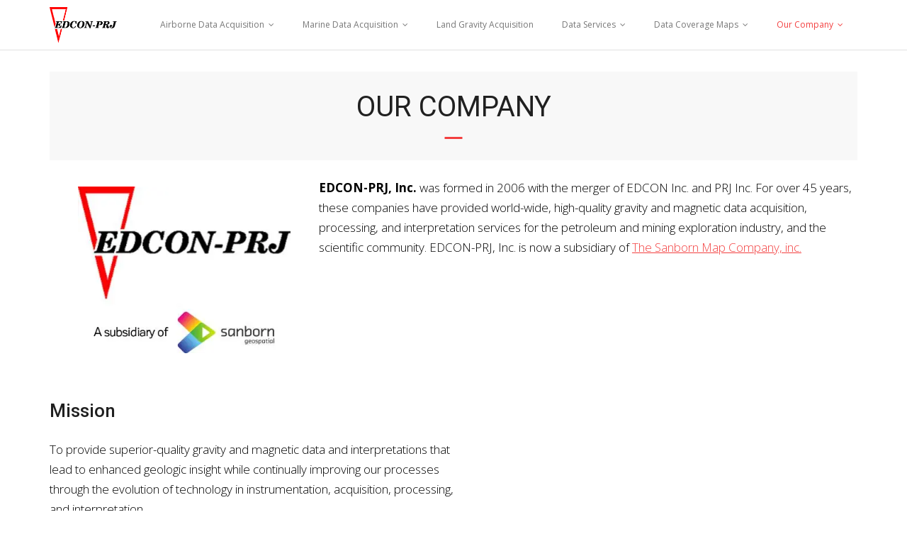

--- FILE ---
content_type: text/html; charset=UTF-8
request_url: https://edcon-prj.com/our-company/
body_size: 63879
content:
<!DOCTYPE html>

<html dir="ltr" lang="en-US" prefix="og: https://ogp.me/ns#">
<head>
<meta charset="UTF-8" />
<meta name="viewport" content="width=device-width" />
<link rel="profile" href="//gmpg.org/xfn/11" />
<link rel="pingback" href="https://edcon-prj.com/xmlrpc.php" />

<title>Our Company - EDCON-PRJ, Inc.</title>

		<!-- All in One SEO 4.6.3 - aioseo.com -->
		<meta name="description" content="EDCON-PRJ, Inc. was formed in 2006 with the merger of EDCON Inc. and PRJ Inc. For over 45 years, these companies have provided world-wide, high-quality gravity and magnetic data acquisition, processing, and interpretation services for the petroleum and mining exploration industry, and the scientific community. EDCON-PRJ, Inc. is now a subsidiary of The Sanborn Map Company, inc. Mission" />
		<meta name="robots" content="max-image-preview:large" />
		<link rel="canonical" href="https://edcon-prj.com/our-company/" />
		<meta name="generator" content="All in One SEO (AIOSEO) 4.6.3" />
		<meta property="og:locale" content="en_US" />
		<meta property="og:site_name" content="EDCON-PRJ, Inc. - Since 1970, The World Leader in Gravity and Magnetic Services" />
		<meta property="og:type" content="article" />
		<meta property="og:title" content="Our Company - EDCON-PRJ, Inc." />
		<meta property="og:description" content="EDCON-PRJ, Inc. was formed in 2006 with the merger of EDCON Inc. and PRJ Inc. For over 45 years, these companies have provided world-wide, high-quality gravity and magnetic data acquisition, processing, and interpretation services for the petroleum and mining exploration industry, and the scientific community. EDCON-PRJ, Inc. is now a subsidiary of The Sanborn Map Company, inc. Mission" />
		<meta property="og:url" content="https://edcon-prj.com/our-company/" />
		<meta property="og:image" content="https://i0.wp.com/edcon-prj.com/wp-content/uploads/2020/10/logo.png?fit=377%2C199&#038;ssl=1" />
		<meta property="og:image:secure_url" content="https://i0.wp.com/edcon-prj.com/wp-content/uploads/2020/10/logo.png?fit=377%2C199&#038;ssl=1" />
		<meta property="article:published_time" content="2014-02-19T00:25:09+00:00" />
		<meta property="article:modified_time" content="2025-11-14T20:59:51+00:00" />
		<meta name="twitter:card" content="summary_large_image" />
		<meta name="twitter:title" content="Our Company - EDCON-PRJ, Inc." />
		<meta name="twitter:description" content="EDCON-PRJ, Inc. was formed in 2006 with the merger of EDCON Inc. and PRJ Inc. For over 45 years, these companies have provided world-wide, high-quality gravity and magnetic data acquisition, processing, and interpretation services for the petroleum and mining exploration industry, and the scientific community. EDCON-PRJ, Inc. is now a subsidiary of The Sanborn Map Company, inc. Mission" />
		<meta name="twitter:image" content="https://i0.wp.com/edcon-prj.com/wp-content/uploads/2020/10/logo.png?fit=377%2C199&amp;ssl=1" />
		<script type="application/ld+json" class="aioseo-schema">
			{"@context":"https:\/\/schema.org","@graph":[{"@type":"BreadcrumbList","@id":"https:\/\/edcon-prj.com\/our-company\/#breadcrumblist","itemListElement":[{"@type":"ListItem","@id":"https:\/\/edcon-prj.com\/#listItem","position":1,"name":"Home","item":"https:\/\/edcon-prj.com\/","nextItem":"https:\/\/edcon-prj.com\/our-company\/#listItem"},{"@type":"ListItem","@id":"https:\/\/edcon-prj.com\/our-company\/#listItem","position":2,"name":"Our Company","previousItem":"https:\/\/edcon-prj.com\/#listItem"}]},{"@type":"Organization","@id":"https:\/\/edcon-prj.com\/#organization","name":"EDCON-PRJ, inc.","url":"https:\/\/edcon-prj.com\/","logo":{"@type":"ImageObject","url":"https:\/\/i0.wp.com\/edcon-prj.com\/wp-content\/uploads\/2020\/10\/logo.png?fit=377%2C199&ssl=1","@id":"https:\/\/edcon-prj.com\/our-company\/#organizationLogo","width":377,"height":199},"image":{"@id":"https:\/\/edcon-prj.com\/our-company\/#organizationLogo"}},{"@type":"WebPage","@id":"https:\/\/edcon-prj.com\/our-company\/#webpage","url":"https:\/\/edcon-prj.com\/our-company\/","name":"Our Company - EDCON-PRJ, Inc.","description":"EDCON-PRJ, Inc. was formed in 2006 with the merger of EDCON Inc. and PRJ Inc. For over 45 years, these companies have provided world-wide, high-quality gravity and magnetic data acquisition, processing, and interpretation services for the petroleum and mining exploration industry, and the scientific community. EDCON-PRJ, Inc. is now a subsidiary of The Sanborn Map Company, inc. Mission","inLanguage":"en-US","isPartOf":{"@id":"https:\/\/edcon-prj.com\/#website"},"breadcrumb":{"@id":"https:\/\/edcon-prj.com\/our-company\/#breadcrumblist"},"datePublished":"2014-02-19T00:25:09-07:00","dateModified":"2025-11-14T13:59:51-07:00"},{"@type":"WebSite","@id":"https:\/\/edcon-prj.com\/#website","url":"https:\/\/edcon-prj.com\/","name":"EDCON-PRJ, inc.","description":"Since 1970, The World Leader in Gravity and Magnetic Services","inLanguage":"en-US","publisher":{"@id":"https:\/\/edcon-prj.com\/#organization"}}]}
		</script>
		<!-- All in One SEO -->

<link rel='dns-prefetch' href='//platform-api.sharethis.com' />
<link rel='dns-prefetch' href='//stats.wp.com' />
<link rel='dns-prefetch' href='//fonts.googleapis.com' />
<link rel='dns-prefetch' href='//i0.wp.com' />
<link rel='dns-prefetch' href='//c0.wp.com' />
<link rel="alternate" type="application/rss+xml" title="EDCON-PRJ, Inc. &raquo; Feed" href="https://edcon-prj.com/feed/" />
<link rel="alternate" type="application/rss+xml" title="EDCON-PRJ, Inc. &raquo; Comments Feed" href="https://edcon-prj.com/comments/feed/" />
<link rel="alternate" title="oEmbed (JSON)" type="application/json+oembed" href="https://edcon-prj.com/wp-json/oembed/1.0/embed?url=https%3A%2F%2Fedcon-prj.com%2Four-company%2F" />
<link rel="alternate" title="oEmbed (XML)" type="text/xml+oembed" href="https://edcon-prj.com/wp-json/oembed/1.0/embed?url=https%3A%2F%2Fedcon-prj.com%2Four-company%2F&#038;format=xml" />
<style id='wp-img-auto-sizes-contain-inline-css' type='text/css'>
img:is([sizes=auto i],[sizes^="auto," i]){contain-intrinsic-size:3000px 1500px}
/*# sourceURL=wp-img-auto-sizes-contain-inline-css */
</style>
<style id='wp-emoji-styles-inline-css' type='text/css'>

	img.wp-smiley, img.emoji {
		display: inline !important;
		border: none !important;
		box-shadow: none !important;
		height: 1em !important;
		width: 1em !important;
		margin: 0 0.07em !important;
		vertical-align: -0.1em !important;
		background: none !important;
		padding: 0 !important;
	}
/*# sourceURL=wp-emoji-styles-inline-css */
</style>
<style id='wp-block-library-inline-css' type='text/css'>
:root{--wp-block-synced-color:#7a00df;--wp-block-synced-color--rgb:122,0,223;--wp-bound-block-color:var(--wp-block-synced-color);--wp-editor-canvas-background:#ddd;--wp-admin-theme-color:#007cba;--wp-admin-theme-color--rgb:0,124,186;--wp-admin-theme-color-darker-10:#006ba1;--wp-admin-theme-color-darker-10--rgb:0,107,160.5;--wp-admin-theme-color-darker-20:#005a87;--wp-admin-theme-color-darker-20--rgb:0,90,135;--wp-admin-border-width-focus:2px}@media (min-resolution:192dpi){:root{--wp-admin-border-width-focus:1.5px}}.wp-element-button{cursor:pointer}:root .has-very-light-gray-background-color{background-color:#eee}:root .has-very-dark-gray-background-color{background-color:#313131}:root .has-very-light-gray-color{color:#eee}:root .has-very-dark-gray-color{color:#313131}:root .has-vivid-green-cyan-to-vivid-cyan-blue-gradient-background{background:linear-gradient(135deg,#00d084,#0693e3)}:root .has-purple-crush-gradient-background{background:linear-gradient(135deg,#34e2e4,#4721fb 50%,#ab1dfe)}:root .has-hazy-dawn-gradient-background{background:linear-gradient(135deg,#faaca8,#dad0ec)}:root .has-subdued-olive-gradient-background{background:linear-gradient(135deg,#fafae1,#67a671)}:root .has-atomic-cream-gradient-background{background:linear-gradient(135deg,#fdd79a,#004a59)}:root .has-nightshade-gradient-background{background:linear-gradient(135deg,#330968,#31cdcf)}:root .has-midnight-gradient-background{background:linear-gradient(135deg,#020381,#2874fc)}:root{--wp--preset--font-size--normal:16px;--wp--preset--font-size--huge:42px}.has-regular-font-size{font-size:1em}.has-larger-font-size{font-size:2.625em}.has-normal-font-size{font-size:var(--wp--preset--font-size--normal)}.has-huge-font-size{font-size:var(--wp--preset--font-size--huge)}.has-text-align-center{text-align:center}.has-text-align-left{text-align:left}.has-text-align-right{text-align:right}.has-fit-text{white-space:nowrap!important}#end-resizable-editor-section{display:none}.aligncenter{clear:both}.items-justified-left{justify-content:flex-start}.items-justified-center{justify-content:center}.items-justified-right{justify-content:flex-end}.items-justified-space-between{justify-content:space-between}.screen-reader-text{border:0;clip-path:inset(50%);height:1px;margin:-1px;overflow:hidden;padding:0;position:absolute;width:1px;word-wrap:normal!important}.screen-reader-text:focus{background-color:#ddd;clip-path:none;color:#444;display:block;font-size:1em;height:auto;left:5px;line-height:normal;padding:15px 23px 14px;text-decoration:none;top:5px;width:auto;z-index:100000}html :where(.has-border-color){border-style:solid}html :where([style*=border-top-color]){border-top-style:solid}html :where([style*=border-right-color]){border-right-style:solid}html :where([style*=border-bottom-color]){border-bottom-style:solid}html :where([style*=border-left-color]){border-left-style:solid}html :where([style*=border-width]){border-style:solid}html :where([style*=border-top-width]){border-top-style:solid}html :where([style*=border-right-width]){border-right-style:solid}html :where([style*=border-bottom-width]){border-bottom-style:solid}html :where([style*=border-left-width]){border-left-style:solid}html :where(img[class*=wp-image-]){height:auto;max-width:100%}:where(figure){margin:0 0 1em}html :where(.is-position-sticky){--wp-admin--admin-bar--position-offset:var(--wp-admin--admin-bar--height,0px)}@media screen and (max-width:600px){html :where(.is-position-sticky){--wp-admin--admin-bar--position-offset:0px}}
.has-text-align-justify{text-align:justify;}

/*# sourceURL=wp-block-library-inline-css */
</style><style id='wp-block-heading-inline-css' type='text/css'>
h1:where(.wp-block-heading).has-background,h2:where(.wp-block-heading).has-background,h3:where(.wp-block-heading).has-background,h4:where(.wp-block-heading).has-background,h5:where(.wp-block-heading).has-background,h6:where(.wp-block-heading).has-background{padding:1.25em 2.375em}h1.has-text-align-left[style*=writing-mode]:where([style*=vertical-lr]),h1.has-text-align-right[style*=writing-mode]:where([style*=vertical-rl]),h2.has-text-align-left[style*=writing-mode]:where([style*=vertical-lr]),h2.has-text-align-right[style*=writing-mode]:where([style*=vertical-rl]),h3.has-text-align-left[style*=writing-mode]:where([style*=vertical-lr]),h3.has-text-align-right[style*=writing-mode]:where([style*=vertical-rl]),h4.has-text-align-left[style*=writing-mode]:where([style*=vertical-lr]),h4.has-text-align-right[style*=writing-mode]:where([style*=vertical-rl]),h5.has-text-align-left[style*=writing-mode]:where([style*=vertical-lr]),h5.has-text-align-right[style*=writing-mode]:where([style*=vertical-rl]),h6.has-text-align-left[style*=writing-mode]:where([style*=vertical-lr]),h6.has-text-align-right[style*=writing-mode]:where([style*=vertical-rl]){rotate:180deg}
/*# sourceURL=https://c0.wp.com/c/6.9/wp-includes/blocks/heading/style.min.css */
</style>
<style id='wp-block-image-inline-css' type='text/css'>
.wp-block-image>a,.wp-block-image>figure>a{display:inline-block}.wp-block-image img{box-sizing:border-box;height:auto;max-width:100%;vertical-align:bottom}@media not (prefers-reduced-motion){.wp-block-image img.hide{visibility:hidden}.wp-block-image img.show{animation:show-content-image .4s}}.wp-block-image[style*=border-radius] img,.wp-block-image[style*=border-radius]>a{border-radius:inherit}.wp-block-image.has-custom-border img{box-sizing:border-box}.wp-block-image.aligncenter{text-align:center}.wp-block-image.alignfull>a,.wp-block-image.alignwide>a{width:100%}.wp-block-image.alignfull img,.wp-block-image.alignwide img{height:auto;width:100%}.wp-block-image .aligncenter,.wp-block-image .alignleft,.wp-block-image .alignright,.wp-block-image.aligncenter,.wp-block-image.alignleft,.wp-block-image.alignright{display:table}.wp-block-image .aligncenter>figcaption,.wp-block-image .alignleft>figcaption,.wp-block-image .alignright>figcaption,.wp-block-image.aligncenter>figcaption,.wp-block-image.alignleft>figcaption,.wp-block-image.alignright>figcaption{caption-side:bottom;display:table-caption}.wp-block-image .alignleft{float:left;margin:.5em 1em .5em 0}.wp-block-image .alignright{float:right;margin:.5em 0 .5em 1em}.wp-block-image .aligncenter{margin-left:auto;margin-right:auto}.wp-block-image :where(figcaption){margin-bottom:1em;margin-top:.5em}.wp-block-image.is-style-circle-mask img{border-radius:9999px}@supports ((-webkit-mask-image:none) or (mask-image:none)) or (-webkit-mask-image:none){.wp-block-image.is-style-circle-mask img{border-radius:0;-webkit-mask-image:url('data:image/svg+xml;utf8,<svg viewBox="0 0 100 100" xmlns="http://www.w3.org/2000/svg"><circle cx="50" cy="50" r="50"/></svg>');mask-image:url('data:image/svg+xml;utf8,<svg viewBox="0 0 100 100" xmlns="http://www.w3.org/2000/svg"><circle cx="50" cy="50" r="50"/></svg>');mask-mode:alpha;-webkit-mask-position:center;mask-position:center;-webkit-mask-repeat:no-repeat;mask-repeat:no-repeat;-webkit-mask-size:contain;mask-size:contain}}:root :where(.wp-block-image.is-style-rounded img,.wp-block-image .is-style-rounded img){border-radius:9999px}.wp-block-image figure{margin:0}.wp-lightbox-container{display:flex;flex-direction:column;position:relative}.wp-lightbox-container img{cursor:zoom-in}.wp-lightbox-container img:hover+button{opacity:1}.wp-lightbox-container button{align-items:center;backdrop-filter:blur(16px) saturate(180%);background-color:#5a5a5a40;border:none;border-radius:4px;cursor:zoom-in;display:flex;height:20px;justify-content:center;opacity:0;padding:0;position:absolute;right:16px;text-align:center;top:16px;width:20px;z-index:100}@media not (prefers-reduced-motion){.wp-lightbox-container button{transition:opacity .2s ease}}.wp-lightbox-container button:focus-visible{outline:3px auto #5a5a5a40;outline:3px auto -webkit-focus-ring-color;outline-offset:3px}.wp-lightbox-container button:hover{cursor:pointer;opacity:1}.wp-lightbox-container button:focus{opacity:1}.wp-lightbox-container button:focus,.wp-lightbox-container button:hover,.wp-lightbox-container button:not(:hover):not(:active):not(.has-background){background-color:#5a5a5a40;border:none}.wp-lightbox-overlay{box-sizing:border-box;cursor:zoom-out;height:100vh;left:0;overflow:hidden;position:fixed;top:0;visibility:hidden;width:100%;z-index:100000}.wp-lightbox-overlay .close-button{align-items:center;cursor:pointer;display:flex;justify-content:center;min-height:40px;min-width:40px;padding:0;position:absolute;right:calc(env(safe-area-inset-right) + 16px);top:calc(env(safe-area-inset-top) + 16px);z-index:5000000}.wp-lightbox-overlay .close-button:focus,.wp-lightbox-overlay .close-button:hover,.wp-lightbox-overlay .close-button:not(:hover):not(:active):not(.has-background){background:none;border:none}.wp-lightbox-overlay .lightbox-image-container{height:var(--wp--lightbox-container-height);left:50%;overflow:hidden;position:absolute;top:50%;transform:translate(-50%,-50%);transform-origin:top left;width:var(--wp--lightbox-container-width);z-index:9999999999}.wp-lightbox-overlay .wp-block-image{align-items:center;box-sizing:border-box;display:flex;height:100%;justify-content:center;margin:0;position:relative;transform-origin:0 0;width:100%;z-index:3000000}.wp-lightbox-overlay .wp-block-image img{height:var(--wp--lightbox-image-height);min-height:var(--wp--lightbox-image-height);min-width:var(--wp--lightbox-image-width);width:var(--wp--lightbox-image-width)}.wp-lightbox-overlay .wp-block-image figcaption{display:none}.wp-lightbox-overlay button{background:none;border:none}.wp-lightbox-overlay .scrim{background-color:#fff;height:100%;opacity:.9;position:absolute;width:100%;z-index:2000000}.wp-lightbox-overlay.active{visibility:visible}@media not (prefers-reduced-motion){.wp-lightbox-overlay.active{animation:turn-on-visibility .25s both}.wp-lightbox-overlay.active img{animation:turn-on-visibility .35s both}.wp-lightbox-overlay.show-closing-animation:not(.active){animation:turn-off-visibility .35s both}.wp-lightbox-overlay.show-closing-animation:not(.active) img{animation:turn-off-visibility .25s both}.wp-lightbox-overlay.zoom.active{animation:none;opacity:1;visibility:visible}.wp-lightbox-overlay.zoom.active .lightbox-image-container{animation:lightbox-zoom-in .4s}.wp-lightbox-overlay.zoom.active .lightbox-image-container img{animation:none}.wp-lightbox-overlay.zoom.active .scrim{animation:turn-on-visibility .4s forwards}.wp-lightbox-overlay.zoom.show-closing-animation:not(.active){animation:none}.wp-lightbox-overlay.zoom.show-closing-animation:not(.active) .lightbox-image-container{animation:lightbox-zoom-out .4s}.wp-lightbox-overlay.zoom.show-closing-animation:not(.active) .lightbox-image-container img{animation:none}.wp-lightbox-overlay.zoom.show-closing-animation:not(.active) .scrim{animation:turn-off-visibility .4s forwards}}@keyframes show-content-image{0%{visibility:hidden}99%{visibility:hidden}to{visibility:visible}}@keyframes turn-on-visibility{0%{opacity:0}to{opacity:1}}@keyframes turn-off-visibility{0%{opacity:1;visibility:visible}99%{opacity:0;visibility:visible}to{opacity:0;visibility:hidden}}@keyframes lightbox-zoom-in{0%{transform:translate(calc((-100vw + var(--wp--lightbox-scrollbar-width))/2 + var(--wp--lightbox-initial-left-position)),calc(-50vh + var(--wp--lightbox-initial-top-position))) scale(var(--wp--lightbox-scale))}to{transform:translate(-50%,-50%) scale(1)}}@keyframes lightbox-zoom-out{0%{transform:translate(-50%,-50%) scale(1);visibility:visible}99%{visibility:visible}to{transform:translate(calc((-100vw + var(--wp--lightbox-scrollbar-width))/2 + var(--wp--lightbox-initial-left-position)),calc(-50vh + var(--wp--lightbox-initial-top-position))) scale(var(--wp--lightbox-scale));visibility:hidden}}
/*# sourceURL=https://c0.wp.com/c/6.9/wp-includes/blocks/image/style.min.css */
</style>
<style id='wp-block-columns-inline-css' type='text/css'>
.wp-block-columns{box-sizing:border-box;display:flex;flex-wrap:wrap!important}@media (min-width:782px){.wp-block-columns{flex-wrap:nowrap!important}}.wp-block-columns{align-items:normal!important}.wp-block-columns.are-vertically-aligned-top{align-items:flex-start}.wp-block-columns.are-vertically-aligned-center{align-items:center}.wp-block-columns.are-vertically-aligned-bottom{align-items:flex-end}@media (max-width:781px){.wp-block-columns:not(.is-not-stacked-on-mobile)>.wp-block-column{flex-basis:100%!important}}@media (min-width:782px){.wp-block-columns:not(.is-not-stacked-on-mobile)>.wp-block-column{flex-basis:0;flex-grow:1}.wp-block-columns:not(.is-not-stacked-on-mobile)>.wp-block-column[style*=flex-basis]{flex-grow:0}}.wp-block-columns.is-not-stacked-on-mobile{flex-wrap:nowrap!important}.wp-block-columns.is-not-stacked-on-mobile>.wp-block-column{flex-basis:0;flex-grow:1}.wp-block-columns.is-not-stacked-on-mobile>.wp-block-column[style*=flex-basis]{flex-grow:0}:where(.wp-block-columns){margin-bottom:1.75em}:where(.wp-block-columns.has-background){padding:1.25em 2.375em}.wp-block-column{flex-grow:1;min-width:0;overflow-wrap:break-word;word-break:break-word}.wp-block-column.is-vertically-aligned-top{align-self:flex-start}.wp-block-column.is-vertically-aligned-center{align-self:center}.wp-block-column.is-vertically-aligned-bottom{align-self:flex-end}.wp-block-column.is-vertically-aligned-stretch{align-self:stretch}.wp-block-column.is-vertically-aligned-bottom,.wp-block-column.is-vertically-aligned-center,.wp-block-column.is-vertically-aligned-top{width:100%}
/*# sourceURL=https://c0.wp.com/c/6.9/wp-includes/blocks/columns/style.min.css */
</style>
<style id='wp-block-paragraph-inline-css' type='text/css'>
.is-small-text{font-size:.875em}.is-regular-text{font-size:1em}.is-large-text{font-size:2.25em}.is-larger-text{font-size:3em}.has-drop-cap:not(:focus):first-letter{float:left;font-size:8.4em;font-style:normal;font-weight:100;line-height:.68;margin:.05em .1em 0 0;text-transform:uppercase}body.rtl .has-drop-cap:not(:focus):first-letter{float:none;margin-left:.1em}p.has-drop-cap.has-background{overflow:hidden}:root :where(p.has-background){padding:1.25em 2.375em}:where(p.has-text-color:not(.has-link-color)) a{color:inherit}p.has-text-align-left[style*="writing-mode:vertical-lr"],p.has-text-align-right[style*="writing-mode:vertical-rl"]{rotate:180deg}
/*# sourceURL=https://c0.wp.com/c/6.9/wp-includes/blocks/paragraph/style.min.css */
</style>
<style id='wp-block-spacer-inline-css' type='text/css'>
.wp-block-spacer{clear:both}
/*# sourceURL=https://c0.wp.com/c/6.9/wp-includes/blocks/spacer/style.min.css */
</style>
<style id='global-styles-inline-css' type='text/css'>
:root{--wp--preset--aspect-ratio--square: 1;--wp--preset--aspect-ratio--4-3: 4/3;--wp--preset--aspect-ratio--3-4: 3/4;--wp--preset--aspect-ratio--3-2: 3/2;--wp--preset--aspect-ratio--2-3: 2/3;--wp--preset--aspect-ratio--16-9: 16/9;--wp--preset--aspect-ratio--9-16: 9/16;--wp--preset--color--black: #000000;--wp--preset--color--cyan-bluish-gray: #abb8c3;--wp--preset--color--white: #ffffff;--wp--preset--color--pale-pink: #f78da7;--wp--preset--color--vivid-red: #cf2e2e;--wp--preset--color--luminous-vivid-orange: #ff6900;--wp--preset--color--luminous-vivid-amber: #fcb900;--wp--preset--color--light-green-cyan: #7bdcb5;--wp--preset--color--vivid-green-cyan: #00d084;--wp--preset--color--pale-cyan-blue: #8ed1fc;--wp--preset--color--vivid-cyan-blue: #0693e3;--wp--preset--color--vivid-purple: #9b51e0;--wp--preset--gradient--vivid-cyan-blue-to-vivid-purple: linear-gradient(135deg,rgb(6,147,227) 0%,rgb(155,81,224) 100%);--wp--preset--gradient--light-green-cyan-to-vivid-green-cyan: linear-gradient(135deg,rgb(122,220,180) 0%,rgb(0,208,130) 100%);--wp--preset--gradient--luminous-vivid-amber-to-luminous-vivid-orange: linear-gradient(135deg,rgb(252,185,0) 0%,rgb(255,105,0) 100%);--wp--preset--gradient--luminous-vivid-orange-to-vivid-red: linear-gradient(135deg,rgb(255,105,0) 0%,rgb(207,46,46) 100%);--wp--preset--gradient--very-light-gray-to-cyan-bluish-gray: linear-gradient(135deg,rgb(238,238,238) 0%,rgb(169,184,195) 100%);--wp--preset--gradient--cool-to-warm-spectrum: linear-gradient(135deg,rgb(74,234,220) 0%,rgb(151,120,209) 20%,rgb(207,42,186) 40%,rgb(238,44,130) 60%,rgb(251,105,98) 80%,rgb(254,248,76) 100%);--wp--preset--gradient--blush-light-purple: linear-gradient(135deg,rgb(255,206,236) 0%,rgb(152,150,240) 100%);--wp--preset--gradient--blush-bordeaux: linear-gradient(135deg,rgb(254,205,165) 0%,rgb(254,45,45) 50%,rgb(107,0,62) 100%);--wp--preset--gradient--luminous-dusk: linear-gradient(135deg,rgb(255,203,112) 0%,rgb(199,81,192) 50%,rgb(65,88,208) 100%);--wp--preset--gradient--pale-ocean: linear-gradient(135deg,rgb(255,245,203) 0%,rgb(182,227,212) 50%,rgb(51,167,181) 100%);--wp--preset--gradient--electric-grass: linear-gradient(135deg,rgb(202,248,128) 0%,rgb(113,206,126) 100%);--wp--preset--gradient--midnight: linear-gradient(135deg,rgb(2,3,129) 0%,rgb(40,116,252) 100%);--wp--preset--font-size--small: 13px;--wp--preset--font-size--medium: 20px;--wp--preset--font-size--large: 36px;--wp--preset--font-size--x-large: 42px;--wp--preset--spacing--20: 0.44rem;--wp--preset--spacing--30: 0.67rem;--wp--preset--spacing--40: 1rem;--wp--preset--spacing--50: 1.5rem;--wp--preset--spacing--60: 2.25rem;--wp--preset--spacing--70: 3.38rem;--wp--preset--spacing--80: 5.06rem;--wp--preset--shadow--natural: 6px 6px 9px rgba(0, 0, 0, 0.2);--wp--preset--shadow--deep: 12px 12px 50px rgba(0, 0, 0, 0.4);--wp--preset--shadow--sharp: 6px 6px 0px rgba(0, 0, 0, 0.2);--wp--preset--shadow--outlined: 6px 6px 0px -3px rgb(255, 255, 255), 6px 6px rgb(0, 0, 0);--wp--preset--shadow--crisp: 6px 6px 0px rgb(0, 0, 0);}:where(.is-layout-flex){gap: 0.5em;}:where(.is-layout-grid){gap: 0.5em;}body .is-layout-flex{display: flex;}.is-layout-flex{flex-wrap: wrap;align-items: center;}.is-layout-flex > :is(*, div){margin: 0;}body .is-layout-grid{display: grid;}.is-layout-grid > :is(*, div){margin: 0;}:where(.wp-block-columns.is-layout-flex){gap: 2em;}:where(.wp-block-columns.is-layout-grid){gap: 2em;}:where(.wp-block-post-template.is-layout-flex){gap: 1.25em;}:where(.wp-block-post-template.is-layout-grid){gap: 1.25em;}.has-black-color{color: var(--wp--preset--color--black) !important;}.has-cyan-bluish-gray-color{color: var(--wp--preset--color--cyan-bluish-gray) !important;}.has-white-color{color: var(--wp--preset--color--white) !important;}.has-pale-pink-color{color: var(--wp--preset--color--pale-pink) !important;}.has-vivid-red-color{color: var(--wp--preset--color--vivid-red) !important;}.has-luminous-vivid-orange-color{color: var(--wp--preset--color--luminous-vivid-orange) !important;}.has-luminous-vivid-amber-color{color: var(--wp--preset--color--luminous-vivid-amber) !important;}.has-light-green-cyan-color{color: var(--wp--preset--color--light-green-cyan) !important;}.has-vivid-green-cyan-color{color: var(--wp--preset--color--vivid-green-cyan) !important;}.has-pale-cyan-blue-color{color: var(--wp--preset--color--pale-cyan-blue) !important;}.has-vivid-cyan-blue-color{color: var(--wp--preset--color--vivid-cyan-blue) !important;}.has-vivid-purple-color{color: var(--wp--preset--color--vivid-purple) !important;}.has-black-background-color{background-color: var(--wp--preset--color--black) !important;}.has-cyan-bluish-gray-background-color{background-color: var(--wp--preset--color--cyan-bluish-gray) !important;}.has-white-background-color{background-color: var(--wp--preset--color--white) !important;}.has-pale-pink-background-color{background-color: var(--wp--preset--color--pale-pink) !important;}.has-vivid-red-background-color{background-color: var(--wp--preset--color--vivid-red) !important;}.has-luminous-vivid-orange-background-color{background-color: var(--wp--preset--color--luminous-vivid-orange) !important;}.has-luminous-vivid-amber-background-color{background-color: var(--wp--preset--color--luminous-vivid-amber) !important;}.has-light-green-cyan-background-color{background-color: var(--wp--preset--color--light-green-cyan) !important;}.has-vivid-green-cyan-background-color{background-color: var(--wp--preset--color--vivid-green-cyan) !important;}.has-pale-cyan-blue-background-color{background-color: var(--wp--preset--color--pale-cyan-blue) !important;}.has-vivid-cyan-blue-background-color{background-color: var(--wp--preset--color--vivid-cyan-blue) !important;}.has-vivid-purple-background-color{background-color: var(--wp--preset--color--vivid-purple) !important;}.has-black-border-color{border-color: var(--wp--preset--color--black) !important;}.has-cyan-bluish-gray-border-color{border-color: var(--wp--preset--color--cyan-bluish-gray) !important;}.has-white-border-color{border-color: var(--wp--preset--color--white) !important;}.has-pale-pink-border-color{border-color: var(--wp--preset--color--pale-pink) !important;}.has-vivid-red-border-color{border-color: var(--wp--preset--color--vivid-red) !important;}.has-luminous-vivid-orange-border-color{border-color: var(--wp--preset--color--luminous-vivid-orange) !important;}.has-luminous-vivid-amber-border-color{border-color: var(--wp--preset--color--luminous-vivid-amber) !important;}.has-light-green-cyan-border-color{border-color: var(--wp--preset--color--light-green-cyan) !important;}.has-vivid-green-cyan-border-color{border-color: var(--wp--preset--color--vivid-green-cyan) !important;}.has-pale-cyan-blue-border-color{border-color: var(--wp--preset--color--pale-cyan-blue) !important;}.has-vivid-cyan-blue-border-color{border-color: var(--wp--preset--color--vivid-cyan-blue) !important;}.has-vivid-purple-border-color{border-color: var(--wp--preset--color--vivid-purple) !important;}.has-vivid-cyan-blue-to-vivid-purple-gradient-background{background: var(--wp--preset--gradient--vivid-cyan-blue-to-vivid-purple) !important;}.has-light-green-cyan-to-vivid-green-cyan-gradient-background{background: var(--wp--preset--gradient--light-green-cyan-to-vivid-green-cyan) !important;}.has-luminous-vivid-amber-to-luminous-vivid-orange-gradient-background{background: var(--wp--preset--gradient--luminous-vivid-amber-to-luminous-vivid-orange) !important;}.has-luminous-vivid-orange-to-vivid-red-gradient-background{background: var(--wp--preset--gradient--luminous-vivid-orange-to-vivid-red) !important;}.has-very-light-gray-to-cyan-bluish-gray-gradient-background{background: var(--wp--preset--gradient--very-light-gray-to-cyan-bluish-gray) !important;}.has-cool-to-warm-spectrum-gradient-background{background: var(--wp--preset--gradient--cool-to-warm-spectrum) !important;}.has-blush-light-purple-gradient-background{background: var(--wp--preset--gradient--blush-light-purple) !important;}.has-blush-bordeaux-gradient-background{background: var(--wp--preset--gradient--blush-bordeaux) !important;}.has-luminous-dusk-gradient-background{background: var(--wp--preset--gradient--luminous-dusk) !important;}.has-pale-ocean-gradient-background{background: var(--wp--preset--gradient--pale-ocean) !important;}.has-electric-grass-gradient-background{background: var(--wp--preset--gradient--electric-grass) !important;}.has-midnight-gradient-background{background: var(--wp--preset--gradient--midnight) !important;}.has-small-font-size{font-size: var(--wp--preset--font-size--small) !important;}.has-medium-font-size{font-size: var(--wp--preset--font-size--medium) !important;}.has-large-font-size{font-size: var(--wp--preset--font-size--large) !important;}.has-x-large-font-size{font-size: var(--wp--preset--font-size--x-large) !important;}
:where(.wp-block-columns.is-layout-flex){gap: 2em;}:where(.wp-block-columns.is-layout-grid){gap: 2em;}
/*# sourceURL=global-styles-inline-css */
</style>
<style id='core-block-supports-inline-css' type='text/css'>
.wp-container-core-columns-is-layout-9d6595d7{flex-wrap:nowrap;}
/*# sourceURL=core-block-supports-inline-css */
</style>

<style id='classic-theme-styles-inline-css' type='text/css'>
/*! This file is auto-generated */
.wp-block-button__link{color:#fff;background-color:#32373c;border-radius:9999px;box-shadow:none;text-decoration:none;padding:calc(.667em + 2px) calc(1.333em + 2px);font-size:1.125em}.wp-block-file__button{background:#32373c;color:#fff;text-decoration:none}
/*# sourceURL=/wp-includes/css/classic-themes.min.css */
</style>
<link rel='stylesheet' id='thinkup-bootstrap-css' href='https://edcon-prj.com/wp-content/themes/minamaze/lib/extentions/bootstrap/css/bootstrap.min.css?ver=2.3.2' type='text/css' media='all' />
<link rel='stylesheet' id='thinkup-shortcodes-css' href='https://edcon-prj.com/wp-content/themes/minamaze/styles/style-shortcodes.css?ver=1.9.1' type='text/css' media='all' />
<link rel='stylesheet' id='thinkup-style-css' href='https://edcon-prj.com/wp-content/themes/minamaze/style.css?ver=84560a239999b681363aff83661aecfd' type='text/css' media='all' />
<link rel='stylesheet' id='minamaze-thinkup-style-magazine-css' href='https://edcon-prj.com/wp-content/themes/minamaze-magazine/style.css?ver=1.0.9' type='text/css' media='all' />
<link rel='stylesheet' id='thinkup-google-fonts-css' href='//fonts.googleapis.com/css?family=Open+Sans%3A300%2C400%2C600%2C700&#038;subset=latin%2Clatin-ext' type='text/css' media='all' />
<link rel='stylesheet' id='prettyPhoto-css' href='https://edcon-prj.com/wp-content/themes/minamaze/lib/extentions/prettyPhoto/css/prettyPhoto.css?ver=3.1.6' type='text/css' media='all' />
<link rel='stylesheet' id='dashicons-css' href='https://c0.wp.com/c/6.9/wp-includes/css/dashicons.min.css' type='text/css' media='all' />
<link rel='stylesheet' id='font-awesome-css' href='https://edcon-prj.com/wp-content/themes/minamaze/lib/extentions/font-awesome/css/font-awesome.min.css?ver=4.7.0' type='text/css' media='all' />
<link rel='stylesheet' id='thinkup-responsive-css' href='https://edcon-prj.com/wp-content/themes/minamaze/styles/style-responsive.css?ver=1.9.1' type='text/css' media='all' />
<script type="text/javascript" id="wpgmza_data-js-extra">
/* <![CDATA[ */
var wpgmza_google_api_status = {"message":"Enqueued","code":"ENQUEUED"};
//# sourceURL=wpgmza_data-js-extra
/* ]]> */
</script>
<script type="text/javascript" src="https://edcon-prj.com/wp-content/plugins/wp-google-maps/wpgmza_data.js?ver=84560a239999b681363aff83661aecfd" id="wpgmza_data-js"></script>
<script type="text/javascript" src="https://c0.wp.com/c/6.9/wp-includes/js/jquery/jquery.min.js" id="jquery-core-js"></script>
<script type="text/javascript" src="https://c0.wp.com/c/6.9/wp-includes/js/jquery/jquery-migrate.min.js" id="jquery-migrate-js"></script>
<script type="text/javascript" src="https://edcon-prj.com/wp-content/plugins/feedfocal/public/js/feedfocal-public.js?ver=1.3.2" id="feedfocal-js"></script>
<script type="text/javascript" src="//platform-api.sharethis.com/js/sharethis.js#source=googleanalytics-wordpress#product=ga&amp;property=5f7cd71f4f503e00132f9209" id="googleanalytics-platform-sharethis-js"></script>
<link rel="https://api.w.org/" href="https://edcon-prj.com/wp-json/" /><link rel="alternate" title="JSON" type="application/json" href="https://edcon-prj.com/wp-json/wp/v2/pages/107" /><link rel="EditURI" type="application/rsd+xml" title="RSD" href="https://edcon-prj.com/xmlrpc.php?rsd" />
	<link rel="preconnect" href="https://fonts.googleapis.com">
	<link rel="preconnect" href="https://fonts.gstatic.com">
	<link href='https://fonts.googleapis.com/css2?display=swap&family=Roboto:wght@400;500&family=Open+Sans:wght@600' rel='stylesheet'>	<style>img#wpstats{display:none}</style>
				<script>
			( function() {
				window.onpageshow = function( event ) {
					// Defined window.wpforms means that a form exists on a page.
					// If so and back/forward button has been clicked,
					// force reload a page to prevent the submit button state stuck.
					if ( typeof window.wpforms !== 'undefined' && event.persisted ) {
						window.location.reload();
					}
				};
			}() );
		</script>
		<style type="text/css">
	span.oe_textdirection { unicode-bidi: bidi-override; direction: rtl; }
	span.oe_displaynone { display: none; }
</style>
<link rel="icon" href="https://i0.wp.com/edcon-prj.com/wp-content/uploads/2023/10/favicon.jpg?fit=32%2C25&#038;ssl=1" sizes="32x32" />
<link rel="icon" href="https://i0.wp.com/edcon-prj.com/wp-content/uploads/2023/10/favicon.jpg?fit=192%2C152&#038;ssl=1" sizes="192x192" />
<link rel="apple-touch-icon" href="https://i0.wp.com/edcon-prj.com/wp-content/uploads/2023/10/favicon.jpg?fit=180%2C143&#038;ssl=1" />
<meta name="msapplication-TileImage" content="https://i0.wp.com/edcon-prj.com/wp-content/uploads/2023/10/favicon.jpg?fit=270%2C214&#038;ssl=1" />
	<style id="egf-frontend-styles" type="text/css">
		p {color: #000000;font-size: 17px;} h1 {font-family: 'Roboto', sans-serif;font-size: 40px;font-style: normal;font-weight: 400;} h2 {font-family: 'Roboto', sans-serif;font-size: 26px;font-style: normal;font-weight: 500;} h3 {font-family: 'Roboto', sans-serif;font-size: 26px;font-style: normal;font-weight: 500;} h4 {font-family: 'Open Sans', sans-serif;font-style: normal;font-weight: 600;} h5 {} h6 {} 	</style>
	<style id="wpforms-css-vars-root">
				:root {
					--wpforms-field-border-radius: 3px;
--wpforms-field-border-style: solid;
--wpforms-field-border-size: 1px;
--wpforms-field-background-color: #ffffff;
--wpforms-field-border-color: rgba( 0, 0, 0, 0.25 );
--wpforms-field-border-color-spare: rgba( 0, 0, 0, 0.25 );
--wpforms-field-text-color: rgba( 0, 0, 0, 0.7 );
--wpforms-field-menu-color: #ffffff;
--wpforms-label-color: rgba( 0, 0, 0, 0.85 );
--wpforms-label-sublabel-color: rgba( 0, 0, 0, 0.55 );
--wpforms-label-error-color: #d63637;
--wpforms-button-border-radius: 3px;
--wpforms-button-border-style: none;
--wpforms-button-border-size: 1px;
--wpforms-button-background-color: #066aab;
--wpforms-button-border-color: #066aab;
--wpforms-button-text-color: #ffffff;
--wpforms-page-break-color: #066aab;
--wpforms-background-image: none;
--wpforms-background-position: center center;
--wpforms-background-repeat: no-repeat;
--wpforms-background-size: cover;
--wpforms-background-width: 100px;
--wpforms-background-height: 100px;
--wpforms-background-color: rgba( 0, 0, 0, 0 );
--wpforms-background-url: none;
--wpforms-container-padding: 0px;
--wpforms-container-border-style: none;
--wpforms-container-border-width: 1px;
--wpforms-container-border-color: #000000;
--wpforms-container-border-radius: 3px;
--wpforms-field-size-input-height: 43px;
--wpforms-field-size-input-spacing: 15px;
--wpforms-field-size-font-size: 16px;
--wpforms-field-size-line-height: 19px;
--wpforms-field-size-padding-h: 14px;
--wpforms-field-size-checkbox-size: 16px;
--wpforms-field-size-sublabel-spacing: 5px;
--wpforms-field-size-icon-size: 1;
--wpforms-label-size-font-size: 16px;
--wpforms-label-size-line-height: 19px;
--wpforms-label-size-sublabel-font-size: 14px;
--wpforms-label-size-sublabel-line-height: 17px;
--wpforms-button-size-font-size: 17px;
--wpforms-button-size-height: 41px;
--wpforms-button-size-padding-h: 15px;
--wpforms-button-size-margin-top: 10px;
--wpforms-container-shadow-size-box-shadow: none;

				}
			</style></head>

<body data-rsssl=1 class="wp-singular page-template-default page page-id-107 wp-custom-logo wp-theme-minamaze wp-child-theme-minamaze-magazine layout-sidebar-none layout-responsive header-style1 group-blog">
<div id="body-core" class="hfeed site">

	<a class="skip-link screen-reader-text" href="#content">Skip to content</a>
	<!-- .skip-link -->

	<header id="site-header">

		
		<div id="pre-header">
		<div class="wrap-safari">
		<div id="pre-header-core" class="main-navigation">
  
			
			
			
		</div>
		</div>
		</div>
		<!-- #pre-header -->

		<div id="header">
		<div id="header-core">

			<div id="logo">
			<a href="https://edcon-prj.com/" class="custom-logo-link" rel="home"><img width="377" height="199" src="https://i0.wp.com/edcon-prj.com/wp-content/uploads/2020/10/logo.png?fit=377%2C199&amp;ssl=1" class="custom-logo" alt="EDCON-PRJ, Inc." decoding="async" fetchpriority="high" srcset="https://i0.wp.com/edcon-prj.com/wp-content/uploads/2020/10/logo.png?w=377&amp;ssl=1 377w, https://i0.wp.com/edcon-prj.com/wp-content/uploads/2020/10/logo.png?resize=300%2C158&amp;ssl=1 300w" sizes="(max-width: 377px) 100vw, 377px" /></a>			</div>

			<div id="header-links" class="main-navigation">
			<div id="header-links-inner" class="header-links">
				<ul id="menu-custom-menu" class="menu"><li id="menu-item-1578" class="menu-item menu-item-type-post_type menu-item-object-page menu-item-has-children menu-item-1578"><a href="https://edcon-prj.com/services/airborne-data-acquisition/">Airborne Data Acquisition</a>
<ul class="sub-menu">
	<li id="menu-item-1763" class="menu-item menu-item-type-post_type menu-item-object-page menu-item-1763"><a href="https://edcon-prj.com/services/airborne-data-acquisition/airborne-radiometrics-surveys/">Airborne Radiometrics Acquisition</a></li>
	<li id="menu-item-1794" class="menu-item menu-item-type-post_type menu-item-object-page menu-item-1794"><a href="https://edcon-prj.com/airborne-magnetic-acquisition/">Airborne Magnetic Acquisition</a></li>
	<li id="menu-item-1577" class="menu-item menu-item-type-post_type menu-item-object-page menu-item-1577"><a href="https://edcon-prj.com/helicopter-aeromagnetic-surveys/">Helicopter Aeromagnetic Surveys</a></li>
	<li id="menu-item-2075" class="menu-item menu-item-type-post_type menu-item-object-page menu-item-2075"><a href="https://edcon-prj.com/airborne-gravity-acquisition/">Airborne Gravity Acquisition</a></li>
	<li id="menu-item-2493" class="menu-item menu-item-type-post_type menu-item-object-page menu-item-2493"><a href="https://edcon-prj.com/uas-acquisition/">UAS/Drone Acquisition</a></li>
</ul>
</li>
<li id="menu-item-1580" class="menu-item menu-item-type-post_type menu-item-object-page menu-item-has-children menu-item-1580"><a href="https://edcon-prj.com/services/marine-gravity-and-magnetics/">Marine Data Acquisition</a>
<ul class="sub-menu">
	<li id="menu-item-1569" class="menu-item menu-item-type-post_type menu-item-object-page menu-item-1569"><a href="https://edcon-prj.com/client-vessel-survey/">Client Vessel Surveys</a></li>
	<li id="menu-item-1579" class="menu-item menu-item-type-post_type menu-item-object-page menu-item-1579"><a href="https://edcon-prj.com/marine-gravity-and-magnetics-stand-alone/">Stand-Alone Surveys</a></li>
</ul>
</li>
<li id="menu-item-1573" class="menu-item menu-item-type-post_type menu-item-object-page menu-item-1573"><a href="https://edcon-prj.com/services/land-gravity-acquisition/">Land Gravity Acquisition</a></li>
<li id="menu-item-1506" class="menu-item menu-item-type-post_type menu-item-object-page menu-item-has-children menu-item-1506"><a href="https://edcon-prj.com/services/">Data Services</a>
<ul class="sub-menu">
	<li id="menu-item-1575" class="menu-item menu-item-type-post_type menu-item-object-page menu-item-1575"><a href="https://edcon-prj.com/services/gravity-and-magnetic-data-processing/">Data Processing</a></li>
	<li id="menu-item-1576" class="menu-item menu-item-type-post_type menu-item-object-page menu-item-1576"><a href="https://edcon-prj.com/vna/">Virtual Network Adjustment</a></li>
	<li id="menu-item-1574" class="menu-item menu-item-type-post_type menu-item-object-page menu-item-1574"><a href="https://edcon-prj.com/services/integrated-interpretation/">Integrated Interpretation</a></li>
</ul>
</li>
<li id="menu-item-1505" class="menu-item menu-item-type-post_type menu-item-object-page menu-item-has-children menu-item-1505"><a href="https://edcon-prj.com/data/">Data Coverage Maps</a>
<ul class="sub-menu">
	<li id="menu-item-1572" class="menu-item menu-item-type-post_type menu-item-object-page menu-item-1572"><a href="https://edcon-prj.com/aeromagnetic-surveys/">Aeromagnetic Surveys</a></li>
	<li id="menu-item-1570" class="menu-item menu-item-type-post_type menu-item-object-page menu-item-1570"><a href="https://edcon-prj.com/land-gravity-surveys/">Land Gravity Surveys</a></li>
	<li id="menu-item-1571" class="menu-item menu-item-type-post_type menu-item-object-page menu-item-1571"><a href="https://edcon-prj.com/marine-surveys/">Marine Gravity and Magnetic Surveys</a></li>
</ul>
</li>
<li id="menu-item-1507" class="menu-item menu-item-type-post_type menu-item-object-page current-menu-item page_item page-item-107 current_page_item menu-item-has-children menu-item-1507"><a href="https://edcon-prj.com/our-company/" aria-current="page">Our Company</a>
<ul class="sub-menu">
	<li id="menu-item-1682" class="menu-item menu-item-type-post_type menu-item-object-page menu-item-1682"><a href="https://edcon-prj.com/leadership/">Leadership</a></li>
	<li id="menu-item-1508" class="menu-item menu-item-type-post_type menu-item-object-page menu-item-1508"><a href="https://edcon-prj.com/contact-info/">Contact Info</a></li>
</ul>
</li>
</ul>			</div>
			</div>
			<!-- #header-links .main-navigation -->

			<div id="header-responsive"><a class="btn-navbar collapsed" data-toggle="collapse" data-target=".nav-collapse" tabindex="0"><span class="icon-bar"></span><span class="icon-bar"></span><span class="icon-bar"></span></a><div id="header-responsive-inner" class="responsive-links nav-collapse collapse"><ul id="menu-custom-menu-1" class=""><li class="menu-item menu-item-type-post_type menu-item-object-page menu-item-has-children menu-item-1578"><a href="https://edcon-prj.com/services/airborne-data-acquisition/">Airborne Data Acquisition</a>
<ul class="sub-menu">
	<li class="menu-item menu-item-type-post_type menu-item-object-page menu-item-1763"><a href="https://edcon-prj.com/services/airborne-data-acquisition/airborne-radiometrics-surveys/">&nbsp; &nbsp; &nbsp; &nbsp; &#45; Airborne Radiometrics Acquisition</a></li>
	<li class="menu-item menu-item-type-post_type menu-item-object-page menu-item-1794"><a href="https://edcon-prj.com/airborne-magnetic-acquisition/">&nbsp; &nbsp; &nbsp; &nbsp; &#45; Airborne Magnetic Acquisition</a></li>
	<li class="menu-item menu-item-type-post_type menu-item-object-page menu-item-1577"><a href="https://edcon-prj.com/helicopter-aeromagnetic-surveys/">&nbsp; &nbsp; &nbsp; &nbsp; &#45; Helicopter Aeromagnetic Surveys</a></li>
	<li class="menu-item menu-item-type-post_type menu-item-object-page menu-item-2075"><a href="https://edcon-prj.com/airborne-gravity-acquisition/">&nbsp; &nbsp; &nbsp; &nbsp; &#45; Airborne Gravity Acquisition</a></li>
	<li class="menu-item menu-item-type-post_type menu-item-object-page menu-item-2493"><a href="https://edcon-prj.com/uas-acquisition/">&nbsp; &nbsp; &nbsp; &nbsp; &#45; UAS/Drone Acquisition</a></li>
</ul>
</li>
<li class="menu-item menu-item-type-post_type menu-item-object-page menu-item-has-children menu-item-1580"><a href="https://edcon-prj.com/services/marine-gravity-and-magnetics/">Marine Data Acquisition</a>
<ul class="sub-menu">
	<li class="menu-item menu-item-type-post_type menu-item-object-page menu-item-1569"><a href="https://edcon-prj.com/client-vessel-survey/">&nbsp; &nbsp; &nbsp; &nbsp; &#45; Client Vessel Surveys</a></li>
	<li class="menu-item menu-item-type-post_type menu-item-object-page menu-item-1579"><a href="https://edcon-prj.com/marine-gravity-and-magnetics-stand-alone/">&nbsp; &nbsp; &nbsp; &nbsp; &#45; Stand-Alone Surveys</a></li>
</ul>
</li>
<li class="menu-item menu-item-type-post_type menu-item-object-page menu-item-1573"><a href="https://edcon-prj.com/services/land-gravity-acquisition/">Land Gravity Acquisition</a></li>
<li class="menu-item menu-item-type-post_type menu-item-object-page menu-item-has-children menu-item-1506"><a href="https://edcon-prj.com/services/">Data Services</a>
<ul class="sub-menu">
	<li class="menu-item menu-item-type-post_type menu-item-object-page menu-item-1575"><a href="https://edcon-prj.com/services/gravity-and-magnetic-data-processing/">&nbsp; &nbsp; &nbsp; &nbsp; &#45; Data Processing</a></li>
	<li class="menu-item menu-item-type-post_type menu-item-object-page menu-item-1576"><a href="https://edcon-prj.com/vna/">&nbsp; &nbsp; &nbsp; &nbsp; &#45; Virtual Network Adjustment</a></li>
	<li class="menu-item menu-item-type-post_type menu-item-object-page menu-item-1574"><a href="https://edcon-prj.com/services/integrated-interpretation/">&nbsp; &nbsp; &nbsp; &nbsp; &#45; Integrated Interpretation</a></li>
</ul>
</li>
<li class="menu-item menu-item-type-post_type menu-item-object-page menu-item-has-children menu-item-1505"><a href="https://edcon-prj.com/data/">Data Coverage Maps</a>
<ul class="sub-menu">
	<li class="menu-item menu-item-type-post_type menu-item-object-page menu-item-1572"><a href="https://edcon-prj.com/aeromagnetic-surveys/">&nbsp; &nbsp; &nbsp; &nbsp; &#45; Aeromagnetic Surveys</a></li>
	<li class="menu-item menu-item-type-post_type menu-item-object-page menu-item-1570"><a href="https://edcon-prj.com/land-gravity-surveys/">&nbsp; &nbsp; &nbsp; &nbsp; &#45; Land Gravity Surveys</a></li>
	<li class="menu-item menu-item-type-post_type menu-item-object-page menu-item-1571"><a href="https://edcon-prj.com/marine-surveys/">&nbsp; &nbsp; &nbsp; &nbsp; &#45; Marine Gravity and Magnetic Surveys</a></li>
</ul>
</li>
<li class="menu-item menu-item-type-post_type menu-item-object-page current-menu-item page_item page-item-107 current_page_item menu-item-has-children menu-item-1507"><a href="https://edcon-prj.com/our-company/" aria-current="page">Our Company</a>
<ul class="sub-menu">
	<li class="menu-item menu-item-type-post_type menu-item-object-page menu-item-1682"><a href="https://edcon-prj.com/leadership/">&nbsp; &nbsp; &nbsp; &nbsp; &#45; Leadership</a></li>
	<li class="menu-item menu-item-type-post_type menu-item-object-page menu-item-1508"><a href="https://edcon-prj.com/contact-info/">&nbsp; &nbsp; &nbsp; &nbsp; &#45; Contact Info</a></li>
</ul>
</li>
</ul></div></div><!-- #header-responsive -->
		</div>
		</div>
		<!-- #header -->
			</header>
	<!-- header -->

		
	<div id="content">
	<div id="content-core">

		<div id="main">
		<div id="intro" class="option1"><div id="intro-core"><h1 class="page-title"><span>Our Company</span></h1></div></div>
		<div id="main-core">
			
				
		<article id="post-107" class="post-107 page type-page status-publish hentry">

		<div class="wp-block-columns is-layout-flex wp-container-core-columns-is-layout-9d6595d7 wp-block-columns-is-layout-flex">
<div class="wp-block-column is-layout-flow wp-block-column-is-layout-flow" style="flex-basis:33.33%">
<figure class="wp-block-image size-full"><img decoding="async" width="375" height="294" src="https://i0.wp.com/edcon-prj.com/wp-content/uploads/2025/11/EDCON_Sanborn-1.jpg?resize=375%2C294&#038;ssl=1" alt="" class="wp-image-3108" srcset="https://i0.wp.com/edcon-prj.com/wp-content/uploads/2025/11/EDCON_Sanborn-1.jpg?w=375&amp;ssl=1 375w, https://i0.wp.com/edcon-prj.com/wp-content/uploads/2025/11/EDCON_Sanborn-1.jpg?resize=300%2C235&amp;ssl=1 300w" sizes="(max-width: 375px) 100vw, 375px" data-recalc-dims="1" /></figure>
</div>



<div class="wp-block-column is-layout-flow wp-block-column-is-layout-flow" style="flex-basis:66.66%">
<p class="has-text-align-left" style="font-style:normal;font-weight:300"><strong>EDCON-PRJ, Inc.</strong> was formed in 2006 with the merger of EDCON Inc. and PRJ Inc. For over 45 years, these companies have provided world-wide, high-quality gravity and magnetic data acquisition, processing, and interpretation services for the petroleum and mining exploration industry, and the scientific community. EDCON-PRJ, Inc. is now a subsidiary of <a href="http://www.sanborn.com" target="_blank" rel="noopener" title="">The Sanborn Map Company, inc. </a></p>
</div>
</div>



<div style="height:50px" aria-hidden="true" class="wp-block-spacer"></div>



<div class="wp-block-columns is-layout-flex wp-container-core-columns-is-layout-9d6595d7 wp-block-columns-is-layout-flex">
<div class="wp-block-column is-layout-flow wp-block-column-is-layout-flow">
<h2 class="wp-block-heading">Mission</h2>



<p style="font-style:normal;font-weight:300">To provide superior-quality gravity and magnetic data and interpretations that lead to enhanced geologic insight while continually improving our processes through the evolution of technology in instrumentation, acquisition, processing, and interpretation.</p>
</div>



<div class="wp-block-column is-layout-flow wp-block-column-is-layout-flow">
<p><iframe src="https://www.youtube.com/embed/xROyBZa-muk?rel=0" width="560" height="315" frameborder="0" allowfullscreen="allowfullscreen"></iframe></p>
</div>
</div>



<h2 class="wp-block-heading">Values</h2>



<figure class="wp-block-image size-large is-resized"><a href="https://i0.wp.com/edcon-prj.com/wp-content/uploads/2014/02/Picture1-e1413324320361.jpg?ssl=1"><img decoding="async" width="1024" height="14" src="https://i0.wp.com/edcon-prj.com/wp-content/uploads/2014/02/Picture1-e1413324320361-1024x14.jpg?resize=1024%2C14&#038;ssl=1" alt="" class="wp-image-964" style="width:1463px;height:auto" srcset="https://i0.wp.com/edcon-prj.com/wp-content/uploads/2014/02/Picture1-e1413324320361.jpg?resize=1024%2C14&amp;ssl=1 1024w, https://i0.wp.com/edcon-prj.com/wp-content/uploads/2014/02/Picture1-e1413324320361.jpg?resize=300%2C4&amp;ssl=1 300w, https://i0.wp.com/edcon-prj.com/wp-content/uploads/2014/02/Picture1-e1413324320361.jpg?w=1378&amp;ssl=1 1378w" sizes="(max-width: 1024px) 100vw, 1024px" data-recalc-dims="1" /></a></figure>



<h3 class="wp-block-heading">Resolution</h3>



<p style="font-style:normal;font-weight:300">The first step to a successful geophysical program is to place state of the art instrumentation in the hands of experienced and dedicated technicians. Better measurements with less noise and advanced processing results in higher information content and greater value for geologic decisions.</p>



<p style="font-style:normal;font-weight:300"><strong>State of the Art Equipment:</strong>&nbsp;We feature LaCoste and Romberg and Lockheed Martin BGM5 marine gravity meters and Geometrics and SeaSpy magnetometers. We utilize the Pico Envirotec AGRS Advanced Gamma Ray Spectrometer for our radiometric surveys.</p>



<p style="font-style:normal;font-weight:300"><strong>Highly Trained Technicians:</strong>&nbsp;Our equipment operators are a dedicated group of professionals with extensive training in electronics and geophysical data acquisition. In addition to the scientific skills needed for accurate data acquisition, they have all undergone rigorous safety training to ensure compliance with marine or worksite regulations.</p>



<p style="font-style:normal;font-weight:300"><strong>Advanced Processing:</strong>&nbsp;In the forty-five years EDCON-PRJ has been processing gravity and magnetic data, we have continuously upgraded and improved our own suite of processing software that outperforms “off the shelf” processing software used by many of our competitors. Our exclusive software capabilities keep us on the cutting edge of geophysical data processing.</p>



<figure class="wp-block-image size-large is-resized"><a href="https://i0.wp.com/edcon-prj.com/wp-content/uploads/2014/02/Picture1-e1413324320361.jpg?ssl=1"><img decoding="async" width="1024" height="14" src="https://i0.wp.com/edcon-prj.com/wp-content/uploads/2014/02/Picture1-e1413324320361-1024x14.jpg?resize=1024%2C14&#038;ssl=1" alt="" class="wp-image-964" style="width:1463px;height:auto" srcset="https://i0.wp.com/edcon-prj.com/wp-content/uploads/2014/02/Picture1-e1413324320361.jpg?resize=1024%2C14&amp;ssl=1 1024w, https://i0.wp.com/edcon-prj.com/wp-content/uploads/2014/02/Picture1-e1413324320361.jpg?resize=300%2C4&amp;ssl=1 300w, https://i0.wp.com/edcon-prj.com/wp-content/uploads/2014/02/Picture1-e1413324320361.jpg?w=1378&amp;ssl=1 1378w" sizes="(max-width: 1024px) 100vw, 1024px" data-recalc-dims="1" /></a></figure>



<h3 class="wp-block-heading">Reliability</h3>



<p style="font-style:normal;font-weight:300">EDCON-PRJ delivers reliability through attention to quality in every step of every project. In short, we do what we say we will do when we say we will do it. EDCON-PRJ is widely respected for its reliable mobilization, completion, and processing of marine, land, and airborne surveys anywhere in the world. The keys to our reliability are:</p>



<p style="font-style:normal;font-weight:300"><strong>Extensive Knowledge:</strong>&nbsp;Understanding of how best to apply resources to solve the geologic problem and the ability to create new resources when needed.</p>



<p style="font-style:normal;font-weight:300"><strong>Timely Execution:</strong>&nbsp;Rapid mobilization, efficient acquisition and processing, minimum downtime, speedy resolution of problems, and delivery when the information is most valuable.</p>



<p style="font-style:normal;font-weight:300"><strong>Effective communication:</strong>&nbsp;Between EDCON-PRJ, its clients and their seismic contractors, as well as between field acquisition teams and the support of our home office.</p>



<figure class="wp-block-image size-large is-resized"><a href="https://i0.wp.com/edcon-prj.com/wp-content/uploads/2014/02/Picture1-e1413324320361.jpg?ssl=1"><img decoding="async" width="1024" height="14" src="https://i0.wp.com/edcon-prj.com/wp-content/uploads/2014/02/Picture1-e1413324320361-1024x14.jpg?resize=1024%2C14&#038;ssl=1" alt="" class="wp-image-964" style="width:1463px;height:auto" srcset="https://i0.wp.com/edcon-prj.com/wp-content/uploads/2014/02/Picture1-e1413324320361.jpg?resize=1024%2C14&amp;ssl=1 1024w, https://i0.wp.com/edcon-prj.com/wp-content/uploads/2014/02/Picture1-e1413324320361.jpg?resize=300%2C4&amp;ssl=1 300w, https://i0.wp.com/edcon-prj.com/wp-content/uploads/2014/02/Picture1-e1413324320361.jpg?w=1378&amp;ssl=1 1378w" sizes="(max-width: 1024px) 100vw, 1024px" data-recalc-dims="1" /></a></figure>



<h3 class="wp-block-heading">Results</h3>



<p style="font-style:normal;font-weight:300">Results are what matters to our clients and therefore to us. To match our services to your needs for making timely and accurate geologic decisions, EDCON-PRJ focuses on:</p>



<p style="font-style:normal;font-weight:300"><strong>Timeliness:</strong>&nbsp;Delivery at the right time and place and in the right form to have impact on geologic decisions.</p>



<p style="font-style:normal;font-weight:300"><strong>Products:</strong>&nbsp;The delivery of geologically meaningful detail that will help solve exploration and production problems.</p>



<p style="font-style:normal;font-weight:300"><strong>Credibility:</strong>&nbsp;Our processors analyze final data to access a reliable potential. We are aware of the extent and work with gravity and magnetic data resolution in different environments.</p>



<div class="wp-block-columns is-layout-flex wp-container-core-columns-is-layout-9d6595d7 wp-block-columns-is-layout-flex">
<div class="wp-block-column is-layout-flow wp-block-column-is-layout-flow" style="flex-basis:33.33%"></div>



<div class="wp-block-column is-layout-flow wp-block-column-is-layout-flow" style="flex-basis:66.66%"></div>
</div>		
		</article>
				
			

		</div><!-- #main-core -->
		</div><!-- #main -->
			</div>
	</div><!-- #content -->

	<footer>
		<!-- #footer -->		
		<div id="sub-footer">
		<div id="sub-footer-core">	

						<div id="footer-menu" class="sub-footer-links"><ul id="menu-topmenu" class="menu"><li id="menu-item-114" class="menu-item menu-item-type-post_type menu-item-object-page current-menu-item page_item page-item-107 current_page_item menu-item-114"><a href="https://edcon-prj.com/our-company/" aria-current="page">Now a Subsidiary of Sanborn</a></li>
<li id="menu-item-115" class="menu-item menu-item-type-post_type menu-item-object-page menu-item-115"><a href="https://edcon-prj.com/contact-info/">Contact Info</a></li>
</ul></div>						<!-- #footer-menu -->

			<div class="copyright">
			Theme by <a href="https://www.thinkupthemes.com/" target="_blank">Think Up Themes Ltd</a>. Powered by <a href="https://www.wordpress.org/" target="_blank">WordPress</a>.			</div>
			<!-- .copyright -->

		</div>
		</div>
	</footer><!-- footer -->

</div><!-- #body-core -->

<script type="speculationrules">
{"prefetch":[{"source":"document","where":{"and":[{"href_matches":"/*"},{"not":{"href_matches":["/wp-*.php","/wp-admin/*","/wp-content/uploads/*","/wp-content/*","/wp-content/plugins/*","/wp-content/themes/minamaze-magazine/*","/wp-content/themes/minamaze/*","/*\\?(.+)"]}},{"not":{"selector_matches":"a[rel~=\"nofollow\"]"}},{"not":{"selector_matches":".no-prefetch, .no-prefetch a"}}]},"eagerness":"conservative"}]}
</script>
<script type="text/javascript" src="https://edcon-prj.com/wp-content/themes/minamaze/lib/extentions/prettyPhoto/js/jquery.prettyPhoto.js?ver=3.1.6" id="prettyPhoto-js"></script>
<script type="text/javascript" src="https://edcon-prj.com/wp-content/themes/minamaze/lib/extentions/bootstrap/js/bootstrap.js?ver=2.3.2" id="thinkup-bootstrap-js"></script>
<script type="text/javascript" src="https://edcon-prj.com/wp-content/themes/minamaze/lib/scripts/main-frontend.js?ver=1.9.1" id="thinkup-frontend-js"></script>
<script type="text/javascript" src="https://edcon-prj.com/wp-content/themes/minamaze/lib/scripts/plugins/ResponsiveSlides/responsiveslides.min.js?ver=1.54" id="responsiveslides-js"></script>
<script type="text/javascript" src="https://edcon-prj.com/wp-content/themes/minamaze/lib/scripts/plugins/ResponsiveSlides/responsiveslides-call.js?ver=1.9.1" id="thinkup-responsiveslides-js"></script>
<script type="text/javascript" src="https://stats.wp.com/e-202604.js" id="jetpack-stats-js" data-wp-strategy="defer"></script>
<script type="text/javascript" id="jetpack-stats-js-after">
/* <![CDATA[ */
_stq = window._stq || [];
_stq.push([ "view", JSON.parse("{\"v\":\"ext\",\"blog\":\"218955761\",\"post\":\"107\",\"tz\":\"-7\",\"srv\":\"edcon-prj.com\",\"j\":\"1:13.4.4\"}") ]);
_stq.push([ "clickTrackerInit", "218955761", "107" ]);
//# sourceURL=jetpack-stats-js-after
/* ]]> */
</script>
<script id="wp-emoji-settings" type="application/json">
{"baseUrl":"https://s.w.org/images/core/emoji/17.0.2/72x72/","ext":".png","svgUrl":"https://s.w.org/images/core/emoji/17.0.2/svg/","svgExt":".svg","source":{"concatemoji":"https://edcon-prj.com/wp-includes/js/wp-emoji-release.min.js?ver=84560a239999b681363aff83661aecfd"}}
</script>
<script type="module">
/* <![CDATA[ */
/*! This file is auto-generated */
const a=JSON.parse(document.getElementById("wp-emoji-settings").textContent),o=(window._wpemojiSettings=a,"wpEmojiSettingsSupports"),s=["flag","emoji"];function i(e){try{var t={supportTests:e,timestamp:(new Date).valueOf()};sessionStorage.setItem(o,JSON.stringify(t))}catch(e){}}function c(e,t,n){e.clearRect(0,0,e.canvas.width,e.canvas.height),e.fillText(t,0,0);t=new Uint32Array(e.getImageData(0,0,e.canvas.width,e.canvas.height).data);e.clearRect(0,0,e.canvas.width,e.canvas.height),e.fillText(n,0,0);const a=new Uint32Array(e.getImageData(0,0,e.canvas.width,e.canvas.height).data);return t.every((e,t)=>e===a[t])}function p(e,t){e.clearRect(0,0,e.canvas.width,e.canvas.height),e.fillText(t,0,0);var n=e.getImageData(16,16,1,1);for(let e=0;e<n.data.length;e++)if(0!==n.data[e])return!1;return!0}function u(e,t,n,a){switch(t){case"flag":return n(e,"\ud83c\udff3\ufe0f\u200d\u26a7\ufe0f","\ud83c\udff3\ufe0f\u200b\u26a7\ufe0f")?!1:!n(e,"\ud83c\udde8\ud83c\uddf6","\ud83c\udde8\u200b\ud83c\uddf6")&&!n(e,"\ud83c\udff4\udb40\udc67\udb40\udc62\udb40\udc65\udb40\udc6e\udb40\udc67\udb40\udc7f","\ud83c\udff4\u200b\udb40\udc67\u200b\udb40\udc62\u200b\udb40\udc65\u200b\udb40\udc6e\u200b\udb40\udc67\u200b\udb40\udc7f");case"emoji":return!a(e,"\ud83e\u1fac8")}return!1}function f(e,t,n,a){let r;const o=(r="undefined"!=typeof WorkerGlobalScope&&self instanceof WorkerGlobalScope?new OffscreenCanvas(300,150):document.createElement("canvas")).getContext("2d",{willReadFrequently:!0}),s=(o.textBaseline="top",o.font="600 32px Arial",{});return e.forEach(e=>{s[e]=t(o,e,n,a)}),s}function r(e){var t=document.createElement("script");t.src=e,t.defer=!0,document.head.appendChild(t)}a.supports={everything:!0,everythingExceptFlag:!0},new Promise(t=>{let n=function(){try{var e=JSON.parse(sessionStorage.getItem(o));if("object"==typeof e&&"number"==typeof e.timestamp&&(new Date).valueOf()<e.timestamp+604800&&"object"==typeof e.supportTests)return e.supportTests}catch(e){}return null}();if(!n){if("undefined"!=typeof Worker&&"undefined"!=typeof OffscreenCanvas&&"undefined"!=typeof URL&&URL.createObjectURL&&"undefined"!=typeof Blob)try{var e="postMessage("+f.toString()+"("+[JSON.stringify(s),u.toString(),c.toString(),p.toString()].join(",")+"));",a=new Blob([e],{type:"text/javascript"});const r=new Worker(URL.createObjectURL(a),{name:"wpTestEmojiSupports"});return void(r.onmessage=e=>{i(n=e.data),r.terminate(),t(n)})}catch(e){}i(n=f(s,u,c,p))}t(n)}).then(e=>{for(const n in e)a.supports[n]=e[n],a.supports.everything=a.supports.everything&&a.supports[n],"flag"!==n&&(a.supports.everythingExceptFlag=a.supports.everythingExceptFlag&&a.supports[n]);var t;a.supports.everythingExceptFlag=a.supports.everythingExceptFlag&&!a.supports.flag,a.supports.everything||((t=a.source||{}).concatemoji?r(t.concatemoji):t.wpemoji&&t.twemoji&&(r(t.twemoji),r(t.wpemoji)))});
//# sourceURL=https://edcon-prj.com/wp-includes/js/wp-emoji-loader.min.js
/* ]]> */
</script>

</body>
</html>

--- FILE ---
content_type: text/css
request_url: https://edcon-prj.com/wp-content/themes/minamaze-magazine/style.css?ver=1.0.9
body_size: 10918
content:
/*
Theme Name: Minamaze Magazine
Text Domain: minamaze-magazine
Template: minamaze
Version: 1.0.9
Requires at least: 5.0
Tested up to: 6.4
Requires PHP: 5.6
Description: Minamaze Magazine is the free version of the multi-purpose professional theme (Minamaze Pro) ideal for a business or blog website. The theme has a responsive layout, HD retina ready and comes with a powerful theme options panel with can be used to make awesome changes without touching any code. The theme also comes with a full width easy to use slider. Easily add a logo to your site and create a beautiful homepage using the built-in homepage layout. Compatible with WooCommerce, WPML, Polylang, Flat Parallax Slider, Photo Gallery and Travel Map, Elementor, Page Builder, Beaver Builder, Visual Composer, SiteOrigin, Divi, etc. It's a perfect theme for small businesses (restaurants, wedding planners, sport/medical shops), startups, corporate businesses, online agencies and firms, portfolios, ecommerce (WooCommerce), and freelancers.
Tags: one-column, two-columns, three-columns, right-sidebar, left-sidebar, custom-header, custom-menu, full-width-template, theme-options, threaded-comments, editor-style, featured-images, featured-image-header, post-formats, sticky-post, translation-ready, flexible-header, custom-background, grid-layout, footer-widgets, blog, e-commerce, portfolio
Author: Think Up Themes
Author URI: https://www.thinkupthemes.com
Theme URI: https://www.thinkupthemes.com/free/minamaze-free/
License: GNU General Public License v2 or later
License URI: https://www.gnu.org/licenses/gpl-2.0.html
*/

/* Pre-Header Style */
#pre-header {
	border-bottom: none;
	background-color: #F33F3F;
}
#pre-header .header-links li a,
#pre-header-social li a {
	color: #fff;
	background-color: transparent;
}
#pre-header .header-links li a:hover,
#pre-header-social li a:hover {
	color: #1e1e1e;
	background-color: transparent !important;
}
#pre-header .header-links .sub-menu {
	background-color: #f8f8f8;
	border-color: #e8e8e8;
}
#pre-header .header-links .sub-menu li a {
	color: #1e1e1e;
}
#pre-header .header-links .sub-menu li a:hover {
	color: #fff;
	padding-right: 0px;
	background-color: #f33f3f !important;

}
#pre-header .header-links .sub-menu a:hover span {
	margin-left: 0px;
}
#pre-header .header-links .sub-menu li {
	border-bottom: 1px solid #e8e8e8;
}
#pre-header .header-links .sub-menu li span {
	-webkit-transition: 0;
	-moz-transition: 0;
	-ms-transition: 0;
	-o-transition: 0;
	transition: 0;
}
#pre-header .sub-menu .menu-parent > a:hover:before {
	left: -10px;
}

#pre-header-search .search {
	background-color: #f8f8f8;
	border-color: #f8f8f8;
}
#pre-header-search input {
	color: #1e1e1e;
}

/* Header Style */
#header .header-links .sub-menu {
	background-color: #f8f8f8;
	border-color: #e8e8e8;
}
#header .header-links .sub-menu li {
	border-bottom: 1px solid #e8e8e8;
	padding: 0;
}
#header .header-links .sub-menu li:hover {
	background-color: #f33f3f;
}
#header .header-links .sub-menu a {
	color: #1e1e1e;
	border-bottom: none;
	padding-left: 20px;
	padding-right: 20px;
}
#header .header-links .sub-menu li:hover > a span,
#header .header-links .sub-menu a:hover span {
	color: #fff;
}
#header .sub-menu .menu-parent > a:before {
	left: 10px;
}
#header .sub-menu li:hover a:before,
#header .sub-menu .menu-parent > a:hover:before {
	color: #fff;
	left: 0;
}

/* Introduce Page Style */
#introaction-core,
#outroaction-core {
	padding: 30px 0px;
}
#introaction-core .three_fourth,
#outroaction-core .three_fourth {
	margin-right: 0;
	width: 100%;
	float: none;
	text-align: center;
}
#introaction-core .one_fourth,
#outroaction-core .one_fourth {
	width: 100%;
	text-align: center;
}
.action-button h4,
.attention_button h4 {
	margin-top: 25px;
	display: inline-block;
	background-color: transparent;
	border: 2px solid #f33f3f;
	color: #f33f3f;
	font-weight: 700;
	padding: 10px 15px;
}
.action-button h4:hover,
.attention_button h4:hover {
	background-color: #f33f3f;
	color: #fff;
}
.action-text h3,
.attention_text h3 {
	margin-bottom: 10px;
}

/* Featured Style */
#section-home .section {
	border: none;
	padding: 0px;
}
#section-home .entry-header {
	border-bottom: 3px solid #f33f3f;
}
#section-home .entry-content {
	text-align: left;
}
#section-home .more-link {
	display: inline-block;
	background-color: transparent;
	border: 2px solid #f33f3f;
	color: #f33f3f;
	font-weight: 700;
	padding: 10px 15px;
	text-transform: uppercase;
}
#section-home .more-link:hover {
	background-color: #f33f3f;
	color: #fff;
}

/*Footer Style */
#footer {
	background-color: #121212;
	border-top: none;
	border-bottom: none;
}
#footer-core h3 {
	font-size: 15px;
	font-weight: 700;
	border-bottom: 1px solid #343434;
	box-shadow: none;
}
#footer .widget li a {
	color: #fff;
}
#footer .widget li a:hover {
	color: #f33f3f;
}
#footer .widget li span {
	display: block;
	color: #aaaaaa;
}
#footer .widget_recent_entries li,
#footer .widget_recent_comments li {
	margin-bottom: 10px;
}
#footer .widget li:last-child {
	margin-bottom: 0px;
}
#footer .widget_tag_cloud a {
	color: #fff;
	border: 2px solid #343434;
}
#footer .widget_tag_cloud a:hover {
	background-color: #fff;
	border-color: #fff;
	color: #f33f3f;
}
#footer .widget_search .search {
	background-color: #343434;
	border: none;
	outline: none;
	color: #fff;
}
#footer .widget_search .searchsubmit {
	display: inline-block;
	background-color: transparent;
	border: 2px solid #fff;
	color: #fff;
	font-weight: 700;
	text-transform: uppercase;
	padding: 8px 5px;
}
#footer .widget_search .searchsubmit:hover {
	background-color: #fff;
	color: #f33f3f;
}

/* Subfooter Syle */
#sub-footer {
	background-color: #f33f3f;
	border-top: none;
}
#footer-menu li:after {
	display: none;
}
#sub-footer-core a {
	color: #fff;
}
#sub-footer-core a:hover {
	color: #1e1e1e;
}
#sub-footer-core {
	color: #fff;
}

/* Intro Page Style */
#intro.option1 {
	background-color: #f8f8f8;
	padding: 30px;
}
#intro.option1 #intro-core {
	text-align: center;
	padding-bottom: 15px;
}
#intro.option1 #intro-core:before {
	display: none;
}
#intro.option1 .page-title {
	margin-bottom: 10px;
	display: inline-block;
	text-align: center;
}
#breadcrumbs {
	text-transform: uppercase;
	display: block;
	text-align: center;
}
#intro.option1 #intro-core:after {
	left: 50%;
	-webkit-transform: translateX(-50%);
	-moz-transform: translateX(-50%);
	-ms-transform: translateX(-50%);
	-o-transform: translateX(-50%);
	transform: translateX(-50%);
}

/* Blog Posts Style */
.blog-article {
	border: none;
	padding: 0px;
	margin-bottom: 30px;
	padding-bottom: 30px;
	border-bottom: 1px solid #eee;
}
.blog-article p {
	margin-bottom: 0px;
}
.blog-article .blog-title {
	font-size: 18px;
	font-weight: 700;
}
.blog-article .blog-title:hover {
	color: #f33f3f;
}
.entry-meta > span {
	padding-right: 10px;
	font-weight: 600;
	color: #aaa;
}
.entry-meta > span:after {
	content: '|';
	color: #aaa;
	margin-left: 10px;
}
.entry-meta > span:last-child:after {
	display: none;
}
.entry-meta > span i {
	color: #f33f3f;
}
.blog-article .more-link {
	margin-top: 20px;
	display: inline-block;
	background-color: transparent;
	border: 2px solid #f33f3f;
	color: #f33f3f !important;
	font-weight: 700;
	padding: 10px 15px;
	text-transform: uppercase;
}
.blog-article .more-link:hover {
	background-color: #f33f3f;
	color: #fff !important;
}

/* Blog Pages Style */
.pag {
	text-align: left;
}
.pag li a,
.pag li span {
	margin-right: 5px;
	width: 36px;
	height: 36px;
	text-align: center;
	display: inline-block;
	line-height: 36px;
	background-color: transparent;
	border: 2px solid #f33f3f;
	padding: 0px;
	font-weight: 700;
	color: #f33f3f;
	font-size: 13px;
}

/* Sidebar Style */
#sidebar .widget {
	border-bottom: none;
}
.widget_search .search {
	border-color: #e8e8e8;
	background-color: #f8f8f8;
	outline: none;
}
.widget_search .searchsubmit {
	display: inline-block;
	background-color: transparent;
	border: 2px solid #f33f3f;
	color: #f33f3f;
	font-weight: 700;
	text-transform: uppercase;
	padding: 8.5px 5px;
	outline: none;
}
.widget_search .searchsubmit:hover {
	background-color: #f33f3f;
	color: #fff;
}
#sidebar h3.widget-title {
	font-size: 15px;
	font-weight: 700;
	border-bottom: 3px solid #eee;
	margin-bottom: 25px;
}
#sidebar h3.widget-title:before {
	display: none;
}
#sidebar h3.widget-title:after {
	display: none;
}
#sidebar .widget ul {
	border: none;
}
#sidebar .widget li {
	border: none;
}
#sidebar .widget li a {
	padding: 0px;
	font-size: 14px;
	font-weight: 600;
	color: #1e1e1e;
}
#sidebar .widget li span {
	display: block;
	font-size: 12px;
	color: #aaa;
	font-weight: 600;
}
#sidebar .widget li a:hover {
	color: #f33f3f;
}
#sidebar .widget_tag_cloud a {
	color: #4a4a4a;
	border: 2px solid #e8e8e8;
	font-size: 13px;
}
#sidebar .widget_tag_cloud a:hover {
	color: #fff;
	background-color: #f33f3f;
	border-color: #f33f3f;
}

/* Single Post Style */
.nav-previous a,
.nav-next a {
	display: inline-block;
	background-color: transparent;
	border: 2px solid #f33f3f;
	color: #f33f3f !important;
	font-weight: 700;
	padding: 10px 15px;
	text-transform: uppercase;
}
.nav-previous a:hover,
.nav-next a:hover {
	background-color: #f33f3f;
	color: #fff !important;
}
#nav-above,
#nav-below {
	padding: 30px 0px;
	border-top: 1px solid #eee;
	border-bottom: 1px solid #eee;
}

/* Comments & Leave Comment */
#comments-title,
#reply-title {
	font-size: 15px;
	font-weight: 700;
	border-bottom: 3px solid #eee;
	padding-bottom: 10px;
}
.commentlist article footer:before,
.commentlist article footer:after {
	display: none;
}
.commentlist article footer {
	border: none;
	background-color: #f8f8f8;
}
.comment-author a {
	color: #1e1e1e;
}
.comment-meta a,
.comment .reply a {
	font-weight: 600;
	text-transform: uppercase;
}
#commentform input[type="text"],
#commentform #comment {
	background-color: #f8f8f8;
	border: 1px solid #e8e8e8;
	outline: none;
	padding: 15px;
	margin-top: 0px;
}
.logged-in-as a {
	text-transform: uppercase;
	font-weight: 700;
}
.logged-in-as a:hover {
	color: #1e1e1e;
}
.comment-form-comment label {
	display: none;
}
.themebutton,
button,
html input[type="button"],
input[type="reset"],
input[type="submit"] {
	display: inline-block;
	background-color: transparent;
	border: 2px solid #f33f3f;
	color: #f33f3f;
	font-weight: 700;
	padding: 10px 15px;
	text-transform: uppercase;
}
.themebutton:hover,
button:hover,
html input[type="button"]:hover,
input[type="reset"]:hover,
input[type="submit"]:hover {
	background-color: #f33f3f;
	color: #fff;
}

